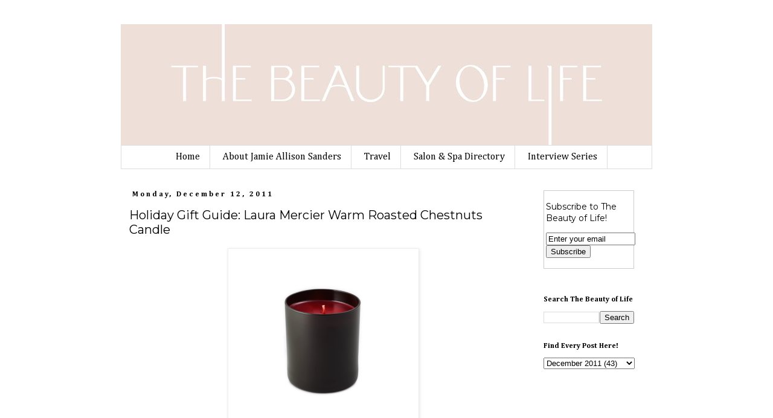

--- FILE ---
content_type: text/html; charset=UTF-8
request_url: http://www.thebeautyoflifeblog.com/2011/12/holiday-gift-guide-laura-mercier-warm.html
body_size: 14009
content:
<!DOCTYPE html>
<html class='v2' dir='ltr' xmlns='http://www.w3.org/1999/xhtml' xmlns:b='http://www.google.com/2005/gml/b' xmlns:data='http://www.google.com/2005/gml/data' xmlns:expr='http://www.google.com/2005/gml/expr'>
<head>
<link href='https://www.blogger.com/static/v1/widgets/335934321-css_bundle_v2.css' rel='stylesheet' type='text/css'/>
<meta content='IE=EmulateIE7' http-equiv='X-UA-Compatible'/>
<meta content='width=1100' name='viewport'/>
<meta content='text/html; charset=UTF-8' http-equiv='Content-Type'/>
<meta content='blogger' name='generator'/>
<link href='http://www.thebeautyoflifeblog.com/favicon.ico' rel='icon' type='image/x-icon'/>
<link href='http://www.thebeautyoflifeblog.com/2011/12/holiday-gift-guide-laura-mercier-warm.html' rel='canonical'/>
<link rel="alternate" type="application/atom+xml" title="The Beauty of Life - Atom" href="http://www.thebeautyoflifeblog.com/feeds/posts/default" />
<link rel="alternate" type="application/rss+xml" title="The Beauty of Life - RSS" href="http://www.thebeautyoflifeblog.com/feeds/posts/default?alt=rss" />
<link rel="service.post" type="application/atom+xml" title="The Beauty of Life - Atom" href="https://www.blogger.com/feeds/7487941295546481635/posts/default" />

<link rel="alternate" type="application/atom+xml" title="The Beauty of Life - Atom" href="http://www.thebeautyoflifeblog.com/feeds/6597827234918683211/comments/default" />
<!--Can't find substitution for tag [blog.ieCssRetrofitLinks]-->
<link href='https://blogger.googleusercontent.com/img/b/R29vZ2xl/AVvXsEhVKo5Ss3tOYtf_VzTCzMZ_tugCZojIxfHjIXlVC27LaFWrX4lhgMx4YtqYnsccAIrJvArurUAy5HVCjDqMSEpRKC1Su2HQ0evB4CjeA108cbSa_OC2RlSKiSeGxBNPD44u2axhbHxjWik/s400/Laura-Mercier-Warm-Roasted-Chestnuts-Candle' rel='image_src'/>
<meta content='The Laura Mercier Warm Roasted Chestnuts Candle is the perfect holiday home fragrance.' name='description'/>
<meta content='http://www.thebeautyoflifeblog.com/2011/12/holiday-gift-guide-laura-mercier-warm.html' property='og:url'/>
<meta content='Holiday Gift Guide: Laura Mercier Warm Roasted Chestnuts Candle' property='og:title'/>
<meta content='The Laura Mercier Warm Roasted Chestnuts Candle is the perfect holiday home fragrance.' property='og:description'/>
<meta content='https://blogger.googleusercontent.com/img/b/R29vZ2xl/AVvXsEhVKo5Ss3tOYtf_VzTCzMZ_tugCZojIxfHjIXlVC27LaFWrX4lhgMx4YtqYnsccAIrJvArurUAy5HVCjDqMSEpRKC1Su2HQ0evB4CjeA108cbSa_OC2RlSKiSeGxBNPD44u2axhbHxjWik/w1200-h630-p-k-no-nu/Laura-Mercier-Warm-Roasted-Chestnuts-Candle' property='og:image'/>
<title>The Beauty of Life: Holiday Gift Guide: Laura Mercier Warm Roasted Chestnuts Candle</title>
<style type='text/css'>@font-face{font-family:'Calligraffitti';font-style:normal;font-weight:400;font-display:swap;src:url(//fonts.gstatic.com/s/calligraffitti/v20/46k2lbT3XjDVqJw3DCmCFjE0vkFeOZdjppN_.woff2)format('woff2');unicode-range:U+0000-00FF,U+0131,U+0152-0153,U+02BB-02BC,U+02C6,U+02DA,U+02DC,U+0304,U+0308,U+0329,U+2000-206F,U+20AC,U+2122,U+2191,U+2193,U+2212,U+2215,U+FEFF,U+FFFD;}@font-face{font-family:'Cambria';font-style:normal;font-weight:400;font-display:swap;src:url(//fonts.gstatic.com/l/font?kit=GFDqWAB9jnWLT-HIK7ILrphaOAw&skey=d4699178559bc4b0&v=v18)format('woff2');unicode-range:U+0000-00FF,U+0131,U+0152-0153,U+02BB-02BC,U+02C6,U+02DA,U+02DC,U+0304,U+0308,U+0329,U+2000-206F,U+20AC,U+2122,U+2191,U+2193,U+2212,U+2215,U+FEFF,U+FFFD;}@font-face{font-family:'Cambria';font-style:normal;font-weight:700;font-display:swap;src:url(//fonts.gstatic.com/l/font?kit=GFDvWAB9jnWLT-HIIwkuu7V4NSY7WWA&skey=5202a3b6f5388b49&v=v18)format('woff2');unicode-range:U+0000-00FF,U+0131,U+0152-0153,U+02BB-02BC,U+02C6,U+02DA,U+02DC,U+0304,U+0308,U+0329,U+2000-206F,U+20AC,U+2122,U+2191,U+2193,U+2212,U+2215,U+FEFF,U+FFFD;}@font-face{font-family:'Montserrat';font-style:normal;font-weight:400;font-display:swap;src:url(//fonts.gstatic.com/s/montserrat/v31/JTUHjIg1_i6t8kCHKm4532VJOt5-QNFgpCtr6Hw0aXp-p7K4KLjztg.woff2)format('woff2');unicode-range:U+0460-052F,U+1C80-1C8A,U+20B4,U+2DE0-2DFF,U+A640-A69F,U+FE2E-FE2F;}@font-face{font-family:'Montserrat';font-style:normal;font-weight:400;font-display:swap;src:url(//fonts.gstatic.com/s/montserrat/v31/JTUHjIg1_i6t8kCHKm4532VJOt5-QNFgpCtr6Hw9aXp-p7K4KLjztg.woff2)format('woff2');unicode-range:U+0301,U+0400-045F,U+0490-0491,U+04B0-04B1,U+2116;}@font-face{font-family:'Montserrat';font-style:normal;font-weight:400;font-display:swap;src:url(//fonts.gstatic.com/s/montserrat/v31/JTUHjIg1_i6t8kCHKm4532VJOt5-QNFgpCtr6Hw2aXp-p7K4KLjztg.woff2)format('woff2');unicode-range:U+0102-0103,U+0110-0111,U+0128-0129,U+0168-0169,U+01A0-01A1,U+01AF-01B0,U+0300-0301,U+0303-0304,U+0308-0309,U+0323,U+0329,U+1EA0-1EF9,U+20AB;}@font-face{font-family:'Montserrat';font-style:normal;font-weight:400;font-display:swap;src:url(//fonts.gstatic.com/s/montserrat/v31/JTUHjIg1_i6t8kCHKm4532VJOt5-QNFgpCtr6Hw3aXp-p7K4KLjztg.woff2)format('woff2');unicode-range:U+0100-02BA,U+02BD-02C5,U+02C7-02CC,U+02CE-02D7,U+02DD-02FF,U+0304,U+0308,U+0329,U+1D00-1DBF,U+1E00-1E9F,U+1EF2-1EFF,U+2020,U+20A0-20AB,U+20AD-20C0,U+2113,U+2C60-2C7F,U+A720-A7FF;}@font-face{font-family:'Montserrat';font-style:normal;font-weight:400;font-display:swap;src:url(//fonts.gstatic.com/s/montserrat/v31/JTUHjIg1_i6t8kCHKm4532VJOt5-QNFgpCtr6Hw5aXp-p7K4KLg.woff2)format('woff2');unicode-range:U+0000-00FF,U+0131,U+0152-0153,U+02BB-02BC,U+02C6,U+02DA,U+02DC,U+0304,U+0308,U+0329,U+2000-206F,U+20AC,U+2122,U+2191,U+2193,U+2212,U+2215,U+FEFF,U+FFFD;}</style>
<style id='page-skin-1' type='text/css'><!--
/*
-----------------------------------------------
Blogger Template Style
Name:     Simple
Designer: Josh Peterson
URL:      www.noaesthetic.com
----------------------------------------------- */
/* Variable definitions
====================
<Variable name="keycolor" description="Main Color" type="color" default="#66bbdd"/>
<Group description="Page Text" selector="body">
<Variable name="body.font" description="Font" type="font"
default="normal normal 12px Arial, Tahoma, Helvetica, FreeSans, sans-serif"/>
<Variable name="body.text.color" description="Text Color" type="color" default="#222222"/>
</Group>
<Group description="Backgrounds" selector=".body-fauxcolumns-outer">
<Variable name="body.background.color" description="Outer Background" type="color" default="#66bbdd"/>
<Variable name="content.background.color" description="Main Background" type="color" default="#ffffff"/>
<Variable name="header.background.color" description="Header Background" type="color" default="transparent"/>
</Group>
<Group description="Links" selector=".main-outer">
<Variable name="link.color" description="Link Color" type="color" default="#2288bb"/>
<Variable name="link.visited.color" description="Visited Color" type="color" default="#888888"/>
<Variable name="link.hover.color" description="Hover Color" type="color" default="#33aaff"/>
</Group>
<Group description="Blog Title" selector=".header h1">
<Variable name="header.font" description="Font" type="font"
default="normal normal 60px Arial, Tahoma, Helvetica, FreeSans, sans-serif"/>
<Variable name="header.text.color" description="Title Color" type="color" default="#3399bb" />
</Group>
<Group description="Blog Description" selector=".header .description">
<Variable name="description.text.color" description="Description Color" type="color"
default="#777777" />
</Group>
<Group description="Tabs Text" selector=".tabs-inner .widget li a">
<Variable name="tabs.font" description="Font" type="font"
default="normal normal 14px Arial, Tahoma, Helvetica, FreeSans, sans-serif"/>
<Variable name="tabs.text.color" description="Text Color" type="color" default="#999999"/>
<Variable name="tabs.selected.text.color" description="Selected Color" type="color" default="#000000"/>
</Group>
<Group description="Tabs Background" selector=".tabs-outer .PageList">
<Variable name="tabs.background.color" description="Background Color" type="color" default="#f5f5f5"/>
<Variable name="tabs.selected.background.color" description="Selected Color" type="color" default="#eeeeee"/>
</Group>
<Group description="Post Title" selector="h3.post-title, .comments h4">
<Variable name="post.title.font" description="Font" type="font"
default="normal normal 22px Arial, Tahoma, Helvetica, FreeSans, sans-serif"/>
</Group>
<Group description="Date Header" selector=".date-header">
<Variable name="date.header.color" description="Text Color" type="color"
default="#000000"/>
<Variable name="date.header.background.color" description="Background Color" type="color"
default="transparent"/>
</Group>
<Group description="Post Footer" selector=".post-footer">
<Variable name="post.footer.text.color" description="Text Color" type="color" default="#666666"/>
<Variable name="post.footer.background.color" description="Background Color" type="color"
default="#f9f9f9"/>
<Variable name="post.footer.border.color" description="Shadow Color" type="color" default="#eeeeee"/>
</Group>
<Group description="Gadgets" selector="h2">
<Variable name="widget.title.font" description="Title Font" type="font"
default="normal bold 11px Arial, Tahoma, Helvetica, FreeSans, sans-serif"/>
<Variable name="widget.title.text.color" description="Title Color" type="color" default="#000000"/>
<Variable name="widget.alternate.text.color" description="Alternate Color" type="color" default="#999999"/>
</Group>
<Group description="Images" selector=".main-inner">
<Variable name="image.background.color" description="Background Color" type="color" default="#ffffff"/>
<Variable name="image.border.color" description="Border Color" type="color" default="#eeeeee"/>
<Variable name="image.text.color" description="Caption Text Color" type="color" default="#000000"/>
</Group>
<Group description="Accents" selector=".content-inner">
<Variable name="body.rule.color" description="Separator Line Color" type="color" default="#eeeeee"/>
<Variable name="tabs.border.color" description="Tabs Border Color" type="color" default="transparent"/>
</Group>
<Variable name="body.background" description="Body Background" type="background"
color="#ffffff" default="$(color) none repeat scroll top left"/>
<Variable name="body.background.override" description="Body Background Override" type="string" default=""/>
<Variable name="body.background.gradient.cap" description="Body Gradient Cap" type="url"
default="url(//www.blogblog.com/1kt/simple/gradients_light.png)"/>
<Variable name="body.background.gradient.tile" description="Body Gradient Tile" type="url"
default="url(//www.blogblog.com/1kt/simple/body_gradient_tile_light.png)"/>
<Variable name="content.background.color.selector" description="Content Background Color Selector" type="string" default=".content-inner"/>
<Variable name="content.padding" description="Content Padding" type="length" default="10px"/>
<Variable name="content.padding.horizontal" description="Content Horizontal Padding" type="length" default="10px"/>
<Variable name="content.shadow.spread" description="Content Shadow Spread" type="length" default="40px"/>
<Variable name="content.shadow.spread.webkit" description="Content Shadow Spread (WebKit)" type="length" default="5px"/>
<Variable name="content.shadow.spread.ie" description="Content Shadow Spread (IE)" type="length" default="10px"/>
<Variable name="main.border.width" description="Main Border Width" type="length" default="0"/>
<Variable name="header.background.gradient" description="Header Gradient" type="url" default="none"/>
<Variable name="header.shadow.offset.left" description="Header Shadow Offset Left" type="length" default="-1px"/>
<Variable name="header.shadow.offset.top" description="Header Shadow Offset Top" type="length" default="-1px"/>
<Variable name="header.shadow.spread" description="Header Shadow Spread" type="length" default="1px"/>
<Variable name="header.padding" description="Header Padding" type="length" default="30px"/>
<Variable name="header.border.size" description="Header Border Size" type="length" default="1px"/>
<Variable name="header.bottom.border.size" description="Header Bottom Border Size" type="length" default="1px"/>
<Variable name="header.border.horizontalsize" description="Header Horizontal Border Size" type="length" default="0"/>
<Variable name="description.text.size" description="Description Text Size" type="string" default="140%"/>
<Variable name="tabs.margin.top" description="Tabs Margin Top" type="length" default="0" />
<Variable name="tabs.margin.side" description="Tabs Side Margin" type="length" default="30px" />
<Variable name="tabs.background.gradient" description="Tabs Background Gradient" type="url"
default="url(//www.blogblog.com/1kt/simple/gradients_light.png)"/>
<Variable name="tabs.border.width" description="Tabs Border Width" type="length" default="1px"/>
<Variable name="tabs.bevel.border.width" description="Tabs Bevel Border Width" type="length" default="1px"/>
<Variable name="date.header.padding" description="Date Header Padding" type="string" default="inherit"/>
<Variable name="date.header.letterspacing" description="Date Header Letter Spacing" type="string" default="inherit"/>
<Variable name="date.header.margin" description="Date Header Margin" type="string" default="inherit"/>
<Variable name="post.margin.bottom" description="Post Bottom Margin" type="length" default="25px"/>
<Variable name="image.border.small.size" description="Image Border Small Size" type="length" default="2px"/>
<Variable name="image.border.large.size" description="Image Border Large Size" type="length" default="5px"/>
<Variable name="page.width.selector" description="Page Width Selector" type="string" default=".region-inner"/>
<Variable name="page.width" description="Page Width" type="string" default="auto"/>
<Variable name="main.section.margin" description="Main Section Margin" type="length" default="15px"/>
<Variable name="main.padding" description="Main Padding" type="length" default="15px"/>
<Variable name="main.padding.top" description="Main Padding Top" type="length" default="30px"/>
<Variable name="main.padding.bottom" description="Main Padding Bottom" type="length" default="30px"/>
<Variable name="paging.background"
color="#ffffff"
description="Background of blog paging area" type="background"
default="transparent none no-repeat scroll top center"/>
<Variable name="footer.bevel" description="Bevel border length of footer" type="length" default="0"/>
<Variable name="mobile.background.overlay" description="Mobile Background Overlay" type="string"
default="transparent none repeat scroll top left"/>
<Variable name="mobile.background.size" description="Mobile Background Size" type="string" default="auto"/>
<Variable name="mobile.button.color" description="Mobile Button Color" type="color" default="#ffffff" />
<Variable name="startSide" description="Side where text starts in blog language" type="automatic" default="left"/>
<Variable name="endSide" description="Side where text ends in blog language" type="automatic" default="right"/>
*/
/* Content
----------------------------------------------- */
body {
font: normal normal 14px Montserrat;
color: #000000;
background: #ffffff none repeat scroll top left;
padding: 0 0 0 0;
}
html body .region-inner {
min-width: 0;
max-width: 100%;
width: auto;
}
a:link {
text-decoration:none;
color: #2f66a1;
}
a:visited {
text-decoration:none;
color: #2f66a1;
}
a:hover {
text-decoration:underline;
color: #2f66a1;
}
.body-fauxcolumn-outer .fauxcolumn-inner {
background: transparent none repeat scroll top left;
_background-image: none;
}
.body-fauxcolumn-outer .cap-top {
position: absolute;
z-index: 1;
height: 400px;
width: 100%;
background: #ffffff none repeat scroll top left;
}
.body-fauxcolumn-outer .cap-top .cap-left {
width: 100%;
background: transparent none repeat-x scroll top left;
_background-image: none;
}
.content-outer {
-moz-box-shadow: 0 0 0 rgba(0, 0, 0, .15);
-webkit-box-shadow: 0 0 0 rgba(0, 0, 0, .15);
-goog-ms-box-shadow: 0 0 0 #333333;
box-shadow: 0 0 0 rgba(0, 0, 0, .15);
margin-bottom: 1px;
}
.content-inner {
padding: 10px 40px;
}
.content-inner {
background-color: #ffffff;
}
/* Header
----------------------------------------------- */
.header-outer {
background: #ffffff none repeat-x scroll 0 -400px;
_background-image: none;
}
.Header h1 {
font: normal normal 100px Calligraffitti;
color: #a12f67;
text-shadow: 0 0 0 rgba(0, 0, 0, .2);
}
.Header h1 a {
color: #a12f67;
}
.Header .description {
font-size: 18px;
color: #000000;
}
.header-inner .Header .titlewrapper {
padding: 22px 0;
}
.header-inner .Header .descriptionwrapper {
padding: 0 0;
}
/* Tabs
----------------------------------------------- */
.tabs-inner .section:first-child {
border-top: 0 solid #dddddd;
}
.tabs-inner .section:first-child ul {
margin-top: -1px;
border-top: 1px solid #dddddd;
border-left: 1px solid #dddddd;
border-right: 1px solid #dddddd;
}
.tabs-inner .widget ul {
background: #ffffff none repeat-x scroll 0 -800px;
_background-image: none;
border-bottom: 1px solid #dddddd;
margin-top: 0;
margin-left: -30px;
margin-right: -30px;
}
.tabs-inner .widget li a {
display: inline-block;
padding: .6em 1em;
font: normal normal 16px Cambria;
color: #000000;
border-left: 1px solid #ffffff;
border-right: 1px solid #dddddd;
}
.tabs-inner .widget li:first-child a {
border-left: none;
}
.tabs-inner .widget li.selected a, .tabs-inner .widget li a:hover {
color: #000000;
background-color: #ffffff;
text-decoration: none;
}
/* Columns
----------------------------------------------- */
.main-outer {
border-top: 0 solid transparent;
}
.fauxcolumn-left-outer .fauxcolumn-inner {
border-right: 1px solid transparent;
}
.fauxcolumn-right-outer .fauxcolumn-inner {
border-left: 1px solid transparent;
}
/* Headings
----------------------------------------------- */
h2 {
margin: 0 0 1em 0;
font: normal bold 12px Cambria;
color: #000000;
}
/* Widgets
----------------------------------------------- */
.widget .zippy {
color: #000000;
text-shadow: 2px 2px 1px rgba(0, 0, 0, .1);
}
.widget .popular-posts ul {
list-style: none;
}
/* Posts
----------------------------------------------- */
.date-header span {
background-color: #ffffff;
color: #000000;
padding: 0.4em;
letter-spacing: 3px;
margin: inherit;
}
.main-inner {
padding-top: 35px;
padding-bottom: 65px;
}
.main-inner .column-center-inner {
padding: 0 0;
}
.main-inner .column-center-inner .section {
margin: 0 1em;
}
.post {
margin: 0 0 45px 0;
}
h3.post-title, .comments h4 {
font: normal normal 20px Montserrat;
margin: .75em 0 0;
}
.post-body {
font-size: 110%;
line-height: 1.4;
position: relative;
}
.post-body img, .post-body .tr-caption-container, .Profile img, .Image img,
.BlogList .item-thumbnail img {
padding: 2px;
background: #ffffff;
border: 1px solid #eeeeee;
-moz-box-shadow: 1px 1px 5px rgba(0, 0, 0, .1);
-webkit-box-shadow: 1px 1px 5px rgba(0, 0, 0, .1);
box-shadow: 1px 1px 5px rgba(0, 0, 0, .1);
}
.post-body img, .post-body .tr-caption-container {
padding: 5px;
}
.post-body .tr-caption-container {
color: #000000;
}
.post-body .tr-caption-container img {
padding: 0;
background: transparent;
border: none;
-moz-box-shadow: 0 0 0 rgba(0, 0, 0, .1);
-webkit-box-shadow: 0 0 0 rgba(0, 0, 0, .1);
box-shadow: 0 0 0 rgba(0, 0, 0, .1);
}
.post-header {
margin: 0 0 1.5em;
line-height: 1.6;
font-size: 90%;
}
.post-footer {
margin: 20px -2px 0;
padding: 5px 10px;
color: #000000;
background-color: #ffffff;
border-bottom: 1px solid #000000;
line-height: 1.6;
font-size: 90%;
}
#comments .comment-author {
padding-top: 1.5em;
border-top: 1px solid transparent;
background-position: 0 1.5em;
}
#comments .comment-author:first-child {
padding-top: 0;
border-top: none;
}
.avatar-image-container {
margin: .2em 0 0;
}
#comments .avatar-image-container img {
border: 1px solid #eeeeee;
}
/* Comments
----------------------------------------------- */
.comments .comments-content .icon.blog-author {
background-repeat: no-repeat;
background-image: url([data-uri]);
}
.comments .comments-content .loadmore a {
border-top: 1px solid #000000;
border-bottom: 1px solid #000000;
}
.comments .comment-thread.inline-thread {
background-color: #ffffff;
}
.comments .continue {
border-top: 2px solid #000000;
}
/* Accents
---------------------------------------------- */
.section-columns td.columns-cell {
border-left: 1px solid transparent;
}
.blog-pager {
background: transparent url(//www.blogblog.com/1kt/simple/paging_dot.png) repeat-x scroll top center;
}
.blog-pager-older-link, .home-link,
.blog-pager-newer-link {
background-color: #ffffff;
padding: 5px;
}
.footer-outer {
border-top: 1px dashed #bbbbbb;
}
/* Mobile
----------------------------------------------- */
body.mobile  {
background-size: auto;
}
.mobile .body-fauxcolumn-outer {
background: transparent none repeat scroll top left;
}
.mobile .body-fauxcolumn-outer .cap-top {
background-size: 100% auto;
}
.mobile .content-outer {
-webkit-box-shadow: 0 0 3px rgba(0, 0, 0, .15);
box-shadow: 0 0 3px rgba(0, 0, 0, .15);
}
body.mobile .AdSense {
margin: 0 -0;
}
.mobile .tabs-inner .widget ul {
margin-left: 0;
margin-right: 0;
}
.mobile .post {
margin: 0;
}
.mobile .main-inner .column-center-inner .section {
margin: 0;
}
.mobile .date-header span {
padding: 0.1em 10px;
margin: 0 -10px;
}
.mobile h3.post-title {
margin: 0;
}
.mobile .blog-pager {
background: transparent none no-repeat scroll top center;
}
.mobile .footer-outer {
border-top: none;
}
.mobile .main-inner, .mobile .footer-inner {
background-color: #ffffff;
}
.mobile-index-contents {
color: #000000;
}
.mobile-link-button {
background-color: #2f66a1;
}
.mobile-link-button a:link, .mobile-link-button a:visited {
color: #ffffff;
}
.mobile .tabs-inner .section:first-child {
border-top: none;
}
.mobile .tabs-inner .PageList .widget-content {
background-color: #ffffff;
color: #000000;
border-top: 1px solid #dddddd;
border-bottom: 1px solid #dddddd;
}
.mobile .tabs-inner .PageList .widget-content .pagelist-arrow {
border-left: 1px solid #dddddd;
}
.PageList {text-align:center !important;}
.PageList li {display:inline !important; float:none !important;}
--></style>
<style id='template-skin-1' type='text/css'><!--
body {
min-width: 960px;
}
.content-outer, .content-fauxcolumn-outer, .region-inner {
min-width: 960px;
max-width: 960px;
_width: 960px;
}
.main-inner .columns {
padding-left: 0px;
padding-right: 210px;
}
.main-inner .fauxcolumn-center-outer {
left: 0px;
right: 210px;
/* IE6 does not respect left and right together */
_width: expression(this.parentNode.offsetWidth -
parseInt("0px") -
parseInt("210px") + 'px');
}
.main-inner .fauxcolumn-left-outer {
width: 0px;
}
.main-inner .fauxcolumn-right-outer {
width: 210px;
}
.main-inner .column-left-outer {
width: 0px;
right: 100%;
margin-left: -0px;
}
.main-inner .column-right-outer {
width: 210px;
margin-right: -210px;
}
#layout {
min-width: 0;
}
#layout .content-outer {
min-width: 0;
width: 800px;
}
#layout .region-inner {
min-width: 0;
width: auto;
}
--></style>
<style type='text/css'>
#navbar-iframe {   height:0px;   visibility:hidden;   display:none   }
</style>
<script>
  (function(i,s,o,g,r,a,m){i['GoogleAnalyticsObject']=r;i[r]=i[r]||function(){
  (i[r].q=i[r].q||[]).push(arguments)},i[r].l=1*new Date();a=s.createElement(o),
  m=s.getElementsByTagName(o)[0];a.async=1;a.src=g;m.parentNode.insertBefore(a,m)
  })(window,document,'script','//www.google-analytics.com/analytics.js','ga');

  ga('create', 'UA-3266955-1', 'auto');
 ga('require', 'displayfeatures');
  ga('send', 'pageview');

</script>
<link href='https://www.blogger.com/dyn-css/authorization.css?targetBlogID=7487941295546481635&amp;zx=6435f603-11f2-48ee-ac69-04fc34d59d7c' media='none' onload='if(media!=&#39;all&#39;)media=&#39;all&#39;' rel='stylesheet'/><noscript><link href='https://www.blogger.com/dyn-css/authorization.css?targetBlogID=7487941295546481635&amp;zx=6435f603-11f2-48ee-ac69-04fc34d59d7c' rel='stylesheet'/></noscript>
<meta name='google-adsense-platform-account' content='ca-host-pub-1556223355139109'/>
<meta name='google-adsense-platform-domain' content='blogspot.com'/>

<!-- data-ad-client=ca-pub-4566098544490767 -->

</head>
<body class='loading'>
<div class='navbar section' id='navbar'><div class='widget Navbar' data-version='1' id='Navbar1'><script type="text/javascript">
    function setAttributeOnload(object, attribute, val) {
      if(window.addEventListener) {
        window.addEventListener('load',
          function(){ object[attribute] = val; }, false);
      } else {
        window.attachEvent('onload', function(){ object[attribute] = val; });
      }
    }
  </script>
<div id="navbar-iframe-container"></div>
<script type="text/javascript" src="https://apis.google.com/js/platform.js"></script>
<script type="text/javascript">
      gapi.load("gapi.iframes:gapi.iframes.style.bubble", function() {
        if (gapi.iframes && gapi.iframes.getContext) {
          gapi.iframes.getContext().openChild({
              url: 'https://www.blogger.com/navbar/7487941295546481635?po\x3d6597827234918683211\x26origin\x3dhttp://www.thebeautyoflifeblog.com',
              where: document.getElementById("navbar-iframe-container"),
              id: "navbar-iframe"
          });
        }
      });
    </script><script type="text/javascript">
(function() {
var script = document.createElement('script');
script.type = 'text/javascript';
script.src = '//pagead2.googlesyndication.com/pagead/js/google_top_exp.js';
var head = document.getElementsByTagName('head')[0];
if (head) {
head.appendChild(script);
}})();
</script>
</div></div>
<div class='body-fauxcolumns'>
<div class='fauxcolumn-outer body-fauxcolumn-outer'>
<div class='cap-top'>
<div class='cap-left'></div>
<div class='cap-right'></div>
</div>
<div class='fauxborder-left'>
<div class='fauxborder-right'></div>
<div class='fauxcolumn-inner'>
</div>
</div>
<div class='cap-bottom'>
<div class='cap-left'></div>
<div class='cap-right'></div>
</div>
</div>
</div>
<div class='content'>
<div class='content-fauxcolumns'>
<div class='fauxcolumn-outer content-fauxcolumn-outer'>
<div class='cap-top'>
<div class='cap-left'></div>
<div class='cap-right'></div>
</div>
<div class='fauxborder-left'>
<div class='fauxborder-right'></div>
<div class='fauxcolumn-inner'>
</div>
</div>
<div class='cap-bottom'>
<div class='cap-left'></div>
<div class='cap-right'></div>
</div>
</div>
</div>
<div class='content-outer'>
<div class='content-cap-top cap-top'>
<div class='cap-left'></div>
<div class='cap-right'></div>
</div>
<div class='fauxborder-left content-fauxborder-left'>
<div class='fauxborder-right content-fauxborder-right'></div>
<div class='content-inner'>
<header>
<div class='header-outer'>
<div class='header-cap-top cap-top'>
<div class='cap-left'></div>
<div class='cap-right'></div>
</div>
<div class='fauxborder-left header-fauxborder-left'>
<div class='fauxborder-right header-fauxborder-right'></div>
<div class='region-inner header-inner'>
<div class='header section' id='header'><div class='widget Header' data-version='1' id='Header1'>
<div id='header-inner'>
<a href='http://www.thebeautyoflifeblog.com/' style='display: block'>
<img alt='The Beauty of Life' height='201px; ' id='Header1_headerimg' src='https://blogger.googleusercontent.com/img/b/R29vZ2xl/AVvXsEi62cziYeJPZXekhOQjhDJRE9ARiNsIaSkP2UQPYtPTkuVsd1LrZIfuNobjiT5w2scGDENN79V3OBWH6nxlWtEiahTlfSk1gZPY8u1MLPcOY31WGXlb1BSnf2iuCBz9MwtCpcQdoUKalBo/s880/The+Beauty+of+Life+Final+Logos2.jpg' style='display: block' width='880px; '/>
</a>
</div>
</div></div>
</div>
</div>
<div class='header-cap-bottom cap-bottom'>
<div class='cap-left'></div>
<div class='cap-right'></div>
</div>
</div>
</header>
<div class='tabs-outer'>
<div class='tabs-cap-top cap-top'>
<div class='cap-left'></div>
<div class='cap-right'></div>
</div>
<div class='fauxborder-left tabs-fauxborder-left'>
<div class='fauxborder-right tabs-fauxborder-right'></div>
<div class='region-inner tabs-inner'>
<div class='tabs section' id='crosscol'><div class='widget PageList' data-version='1' id='PageList1'>
<h2>Pages</h2>
<div class='widget-content'>
<ul>
<li><a href='http://www.thebeautyoflifeblog.com/'>Home</a></li>
<li><a href='http://www.thebeautyoflifeblog.com/p/about-beauty-chick.html'>About Jamie Allison Sanders</a></li>
<li><a href='http://www.thebeautyoflifeblog.com/search/label/travel'>Travel</a></li>
<li><a href='http://www.thebeautyoflifeblog.com/search/label/Salon%20and%20Spa%20Directory'>Salon & Spa Directory</a></li>
<li><a href='http://www.thebeautyoflifeblog.com/search/label/First%20Look%20Fridays'>Interview Series</a></li>
</ul>
</div>
</div></div>
<div class='tabs no-items section' id='crosscol-overflow'></div>
</div>
</div>
<div class='tabs-cap-bottom cap-bottom'>
<div class='cap-left'></div>
<div class='cap-right'></div>
</div>
</div>
<div class='main-outer'>
<div class='main-cap-top cap-top'>
<div class='cap-left'></div>
<div class='cap-right'></div>
</div>
<div class='fauxborder-left main-fauxborder-left'>
<div class='fauxborder-right main-fauxborder-right'></div>
<div class='region-inner main-inner'>
<div class='columns fauxcolumns'>
<div class='fauxcolumn-outer fauxcolumn-center-outer'>
<div class='cap-top'>
<div class='cap-left'></div>
<div class='cap-right'></div>
</div>
<div class='fauxborder-left'>
<div class='fauxborder-right'></div>
<div class='fauxcolumn-inner'>
</div>
</div>
<div class='cap-bottom'>
<div class='cap-left'></div>
<div class='cap-right'></div>
</div>
</div>
<div class='fauxcolumn-outer fauxcolumn-left-outer'>
<div class='cap-top'>
<div class='cap-left'></div>
<div class='cap-right'></div>
</div>
<div class='fauxborder-left'>
<div class='fauxborder-right'></div>
<div class='fauxcolumn-inner'>
</div>
</div>
<div class='cap-bottom'>
<div class='cap-left'></div>
<div class='cap-right'></div>
</div>
</div>
<div class='fauxcolumn-outer fauxcolumn-right-outer'>
<div class='cap-top'>
<div class='cap-left'></div>
<div class='cap-right'></div>
</div>
<div class='fauxborder-left'>
<div class='fauxborder-right'></div>
<div class='fauxcolumn-inner'>
</div>
</div>
<div class='cap-bottom'>
<div class='cap-left'></div>
<div class='cap-right'></div>
</div>
</div>
<!-- corrects IE6 width calculation -->
<div class='columns-inner'>
<div class='column-center-outer'>
<div class='column-center-inner'>
<div class='main section' id='main'><div class='widget Blog' data-version='1' id='Blog1'>
<div class='blog-posts hfeed'>

          <div class="date-outer">
        
<h2 class='date-header'><span>Monday, December 12, 2011</span></h2>

          <div class="date-posts">
        
<div class='post-outer'>
<div class='post hentry' itemscope='itemscope' itemtype='http://schema.org/BlogPosting'>
<a name='6597827234918683211'></a>
<h3 class='post-title entry-title' itemprop='name'>
Holiday Gift Guide: Laura Mercier Warm Roasted Chestnuts Candle
</h3>
<div class='post-header'>
<div class='post-header-line-1'><span class='post-comment-link'>
</span>
</div>
</div>
<div class='post-body entry-content' id='post-body-6597827234918683211' itemprop='articleBody'>
<meta content=' I look forward to Laura Mercier&#39;s  limited-edition holiday candles all year. No matter which scents are created, they always really say...' name='description'/>
<p><a href="https://blogger.googleusercontent.com/img/b/R29vZ2xl/AVvXsEhVKo5Ss3tOYtf_VzTCzMZ_tugCZojIxfHjIXlVC27LaFWrX4lhgMx4YtqYnsccAIrJvArurUAy5HVCjDqMSEpRKC1Su2HQ0evB4CjeA108cbSa_OC2RlSKiSeGxBNPD44u2axhbHxjWik/s1600/Laura-Mercier-Warm-Roasted-Chestnuts-Candle" onblur="try {parent.deselectBloggerImageGracefully();} catch(e) {}" title="Disclosure: This product was furnished by a PR representative for Laura Mercier."><img alt="Laura Mercier, Laura Mercier candle, Laura Mercier Warm Roasted Chestnuts Candle, candle, home fragrance, gift, holiday gift, holiday gifts, gift guide, holiday gift guide" border="0" id="BLOGGER_PHOTO_ID_5685275932791176962" src="https://blogger.googleusercontent.com/img/b/R29vZ2xl/AVvXsEhVKo5Ss3tOYtf_VzTCzMZ_tugCZojIxfHjIXlVC27LaFWrX4lhgMx4YtqYnsccAIrJvArurUAy5HVCjDqMSEpRKC1Su2HQ0evB4CjeA108cbSa_OC2RlSKiSeGxBNPD44u2axhbHxjWik/s400/Laura-Mercier-Warm-Roasted-Chestnuts-Candle" style="display:block; margin:0px auto 10px; text-align:center;cursor:pointer; cursor:hand;width: 305px; height: 280px;" /></a><br />
I look forward to <span style="font-weight:bold;">Laura Mercier's</span> limited-edition holiday candles all year. No matter which scents are created, they always really say "holidays" to me ... and, of course, they smell amazing. Such is the case with the <span style="font-weight:bold;">Laura Mercier Warm Roasted Chestnuts Candle</span>.<br />
<br />
A blend of roasted chestnuts, nutmeg, spicy berry, clove and warm vanilla completely envelop the room and just make it feel so homey. I've been lighting the candle for only 20 minutes or so every day and my entire apartment smells absolutely incredible! I recommend lighting it just before bed so that your bedroom smells absolutely delicious. The only problem is it might make you hungry!<br />
<br />
If you're looking to really get in the holiday spirit, this candle is definitely the one for you. And I have to say, the burn time of 40-50 hours certainly doesn't hurt.<br />
<br />
<i>Unfortunately, this product is no longer available.</i><br />
<!-- Please call pinit.js only once per page --><br />
<script type="text/javascript" async  data-pin-shape="round" data-pin-height="32" data-pin-hover="true" src="//assets.pinterest.com/js/pinit.js"></script></p>
<div style='float: none;'>
<iframe allowTransparency='true' frameborder='0' scrolling='no' src='http://www.facebook.com/plugins/like.php?href=http://www.thebeautyoflifeblog.com/2011/12/holiday-gift-guide-laura-mercier-warm.html&send=false&layout=standard&show_faces=true&width=450&action=like&font=arial&colorscheme=light&height=75' style='border:none; overflow:hidden; width:450px; height:75px;'></iframe>
</div>
<div style='clear: both;'></div>
</div>
<div class='post-footer'>
<div class='post-footer-line post-footer-line-1'><span class='post-author vcard'>
Posted by
<span class='fn'>
<a href='https://www.blogger.com/profile/00737031559300484585' itemprop='author' rel='author' title='author profile'>
Jamie
</a>
</span>
</span>
<span class='post-timestamp'>
</span>
<span class='post-icons'>
</span>
<span class='post-labels'>
Labels:
<a href='http://www.thebeautyoflifeblog.com/search/label/candle' rel='tag'>candle</a>,
<a href='http://www.thebeautyoflifeblog.com/search/label/Holiday%20Gift%20Guide' rel='tag'>Holiday Gift Guide</a>,
<a href='http://www.thebeautyoflifeblog.com/search/label/home%20fragrance' rel='tag'>home fragrance</a>
</span>
<div class='post-share-buttons goog-inline-block'>
<a class='goog-inline-block share-button sb-email' href='https://www.blogger.com/share-post.g?blogID=7487941295546481635&postID=6597827234918683211&target=email' target='_blank' title='Email This'><span class='share-button-link-text'>Email This</span></a><a class='goog-inline-block share-button sb-blog' href='https://www.blogger.com/share-post.g?blogID=7487941295546481635&postID=6597827234918683211&target=blog' onclick='window.open(this.href, "_blank", "height=270,width=475"); return false;' target='_blank' title='BlogThis!'><span class='share-button-link-text'>BlogThis!</span></a><a class='goog-inline-block share-button sb-twitter' href='https://www.blogger.com/share-post.g?blogID=7487941295546481635&postID=6597827234918683211&target=twitter' target='_blank' title='Share to X'><span class='share-button-link-text'>Share to X</span></a><a class='goog-inline-block share-button sb-facebook' href='https://www.blogger.com/share-post.g?blogID=7487941295546481635&postID=6597827234918683211&target=facebook' onclick='window.open(this.href, "_blank", "height=430,width=640"); return false;' target='_blank' title='Share to Facebook'><span class='share-button-link-text'>Share to Facebook</span></a><a class='goog-inline-block share-button sb-pinterest' href='https://www.blogger.com/share-post.g?blogID=7487941295546481635&postID=6597827234918683211&target=pinterest' target='_blank' title='Share to Pinterest'><span class='share-button-link-text'>Share to Pinterest</span></a>
</div>
</div>
<div class='post-footer-line post-footer-line-2'><span class='post-backlinks post-comment-link'>
</span>
</div>
<div class='post-footer-line post-footer-line-3'></div>
</div>
</div>
<div class='comments' id='comments'>
<a name='comments'></a>
<h4>No comments:</h4>
<div id='Blog1_comments-block-wrapper'>
<dl class='avatar-comment-indent' id='comments-block'>
</dl>
</div>
<p class='comment-footer'>
<div class='comment-form'>
<a name='comment-form'></a>
<h4 id='comment-post-message'>Post a Comment</h4>
<p>
</p>
<a href='https://www.blogger.com/comment/frame/7487941295546481635?po=6597827234918683211&hl=en&saa=85391&origin=http://www.thebeautyoflifeblog.com' id='comment-editor-src'></a>
<iframe allowtransparency='true' class='blogger-iframe-colorize blogger-comment-from-post' frameborder='0' height='410px' id='comment-editor' name='comment-editor' src='' width='100%'></iframe>
<script src='https://www.blogger.com/static/v1/jsbin/2830521187-comment_from_post_iframe.js' type='text/javascript'></script>
<script type='text/javascript'>
      BLOG_CMT_createIframe('https://www.blogger.com/rpc_relay.html');
    </script>
</div>
</p>
</div>
</div>

        </div></div>
      
</div>
<div class='blog-pager' id='blog-pager'>
<span id='blog-pager-newer-link'>
<a class='blog-pager-newer-link' href='http://www.thebeautyoflifeblog.com/2011/12/holiday-gift-guide-mac-dazzlesphere.html' id='Blog1_blog-pager-newer-link' title='Newer Post'>Newer Post</a>
</span>
<span id='blog-pager-older-link'>
<a class='blog-pager-older-link' href='http://www.thebeautyoflifeblog.com/2011/12/holiday-gift-guide-nails-inc-front-row.html' id='Blog1_blog-pager-older-link' title='Older Post'>Older Post</a>
</span>
<a class='home-link' href='http://www.thebeautyoflifeblog.com/'>Home</a>
</div>
<div class='clear'></div>
<div class='post-feeds'>
<div class='feed-links'>
Subscribe to:
<a class='feed-link' href='http://www.thebeautyoflifeblog.com/feeds/6597827234918683211/comments/default' target='_blank' type='application/atom+xml'>Post Comments (Atom)</a>
</div>
</div>
</div></div>
</div>
</div>
<div class='column-left-outer'>
<div class='column-left-inner'>
<aside>
</aside>
</div>
</div>
<div class='column-right-outer'>
<div class='column-right-inner'>
<aside>
<div class='sidebar section' id='sidebar-right-1'><div class='widget HTML' data-version='1' id='HTML12'>
<div class='widget-content'>
<style type="text/css">
#subscribe-box {
      overflow: hidden;
      margin: 10px 0 0 0;
      }

#subscribe-box a.subscribe-sec {
      display: inline-block;
      display: -moz-inline-stack;
      width: 40px;
      padding-top: 38px;
      zoom: 1;
      }

#subscribe-box a.subscribe-sec:hover {
      color: #660000;
      }
</style>
<form action="http://www.feedblitz.com/f/?Sub=303019" style="border:1px solid #ccc;padding:3px;" target="popupwindow" method="post" onsubmit="window.open('http://www.feedblitz.com/f/?sub=303019, 'popupwindow', 'scrollbars=yes,width=550,height=520');return true">
<p>Subscribe to The Beauty of Life!</p><p><input style="width:140px" name="email" type="text" value="Enter your email" onclick="this.value=&#39;&#39;;" /><input value="FEEDBURNER-ID" name="uri" type="hidden" /><input value="en_US" name="loc" type="hidden" /><input value="Subscribe" type="submit" /></p></form>
<p><div id="subscribe-box"></div></p>
</div>
</div><div class='widget BlogSearch' data-version='1' id='BlogSearch1'>
<h2 class='title'>Search The Beauty of Life</h2>
<div class='widget-content'>
<div id='BlogSearch1_form'>
<form action='http://www.thebeautyoflifeblog.com/search' class='gsc-search-box' target='_top'>
<table cellpadding='0' cellspacing='0' class='gsc-search-box'>
<tbody>
<tr>
<td class='gsc-input'>
<input autocomplete='off' class='gsc-input' name='q' size='10' title='search' type='text' value=''/>
</td>
<td class='gsc-search-button'>
<input class='gsc-search-button' title='search' type='submit' value='Search'/>
</td>
</tr>
</tbody>
</table>
</form>
</div>
</div>
<div class='clear'></div>
</div><div class='widget BlogArchive' data-version='1' id='BlogArchive1'>
<h2>Find Every Post Here!</h2>
<div class='widget-content'>
<div id='ArchiveList'>
<div id='BlogArchive1_ArchiveList'>
<select id='BlogArchive1_ArchiveMenu'>
<option value=''>Find Every Post Here!</option>
<option value='http://www.thebeautyoflifeblog.com/2025/07/'>July 2025 (3)</option>
<option value='http://www.thebeautyoflifeblog.com/2025/06/'>June 2025 (1)</option>
<option value='http://www.thebeautyoflifeblog.com/2025/05/'>May 2025 (1)</option>
<option value='http://www.thebeautyoflifeblog.com/2025/02/'>February 2025 (1)</option>
<option value='http://www.thebeautyoflifeblog.com/2024/12/'>December 2024 (1)</option>
<option value='http://www.thebeautyoflifeblog.com/2024/11/'>November 2024 (1)</option>
<option value='http://www.thebeautyoflifeblog.com/2024/02/'>February 2024 (1)</option>
<option value='http://www.thebeautyoflifeblog.com/2023/12/'>December 2023 (2)</option>
<option value='http://www.thebeautyoflifeblog.com/2023/09/'>September 2023 (2)</option>
<option value='http://www.thebeautyoflifeblog.com/2023/06/'>June 2023 (1)</option>
<option value='http://www.thebeautyoflifeblog.com/2023/05/'>May 2023 (1)</option>
<option value='http://www.thebeautyoflifeblog.com/2023/04/'>April 2023 (1)</option>
<option value='http://www.thebeautyoflifeblog.com/2023/03/'>March 2023 (1)</option>
<option value='http://www.thebeautyoflifeblog.com/2023/02/'>February 2023 (1)</option>
<option value='http://www.thebeautyoflifeblog.com/2023/01/'>January 2023 (2)</option>
<option value='http://www.thebeautyoflifeblog.com/2022/12/'>December 2022 (2)</option>
<option value='http://www.thebeautyoflifeblog.com/2022/08/'>August 2022 (2)</option>
<option value='http://www.thebeautyoflifeblog.com/2022/07/'>July 2022 (1)</option>
<option value='http://www.thebeautyoflifeblog.com/2022/06/'>June 2022 (1)</option>
<option value='http://www.thebeautyoflifeblog.com/2022/05/'>May 2022 (2)</option>
<option value='http://www.thebeautyoflifeblog.com/2022/04/'>April 2022 (2)</option>
<option value='http://www.thebeautyoflifeblog.com/2022/02/'>February 2022 (1)</option>
<option value='http://www.thebeautyoflifeblog.com/2021/12/'>December 2021 (1)</option>
<option value='http://www.thebeautyoflifeblog.com/2021/11/'>November 2021 (1)</option>
<option value='http://www.thebeautyoflifeblog.com/2021/09/'>September 2021 (2)</option>
<option value='http://www.thebeautyoflifeblog.com/2021/08/'>August 2021 (1)</option>
<option value='http://www.thebeautyoflifeblog.com/2021/07/'>July 2021 (2)</option>
<option value='http://www.thebeautyoflifeblog.com/2021/05/'>May 2021 (1)</option>
<option value='http://www.thebeautyoflifeblog.com/2021/01/'>January 2021 (2)</option>
<option value='http://www.thebeautyoflifeblog.com/2020/12/'>December 2020 (2)</option>
<option value='http://www.thebeautyoflifeblog.com/2020/11/'>November 2020 (2)</option>
<option value='http://www.thebeautyoflifeblog.com/2020/09/'>September 2020 (1)</option>
<option value='http://www.thebeautyoflifeblog.com/2020/07/'>July 2020 (1)</option>
<option value='http://www.thebeautyoflifeblog.com/2020/05/'>May 2020 (2)</option>
<option value='http://www.thebeautyoflifeblog.com/2020/04/'>April 2020 (2)</option>
<option value='http://www.thebeautyoflifeblog.com/2020/03/'>March 2020 (1)</option>
<option value='http://www.thebeautyoflifeblog.com/2020/02/'>February 2020 (1)</option>
<option value='http://www.thebeautyoflifeblog.com/2020/01/'>January 2020 (1)</option>
<option value='http://www.thebeautyoflifeblog.com/2019/12/'>December 2019 (2)</option>
<option value='http://www.thebeautyoflifeblog.com/2019/11/'>November 2019 (1)</option>
<option value='http://www.thebeautyoflifeblog.com/2019/10/'>October 2019 (2)</option>
<option value='http://www.thebeautyoflifeblog.com/2019/09/'>September 2019 (3)</option>
<option value='http://www.thebeautyoflifeblog.com/2019/08/'>August 2019 (2)</option>
<option value='http://www.thebeautyoflifeblog.com/2019/07/'>July 2019 (1)</option>
<option value='http://www.thebeautyoflifeblog.com/2019/06/'>June 2019 (1)</option>
<option value='http://www.thebeautyoflifeblog.com/2019/05/'>May 2019 (1)</option>
<option value='http://www.thebeautyoflifeblog.com/2019/04/'>April 2019 (3)</option>
<option value='http://www.thebeautyoflifeblog.com/2019/03/'>March 2019 (1)</option>
<option value='http://www.thebeautyoflifeblog.com/2019/02/'>February 2019 (2)</option>
<option value='http://www.thebeautyoflifeblog.com/2019/01/'>January 2019 (2)</option>
<option value='http://www.thebeautyoflifeblog.com/2018/12/'>December 2018 (2)</option>
<option value='http://www.thebeautyoflifeblog.com/2018/11/'>November 2018 (1)</option>
<option value='http://www.thebeautyoflifeblog.com/2018/10/'>October 2018 (1)</option>
<option value='http://www.thebeautyoflifeblog.com/2018/09/'>September 2018 (2)</option>
<option value='http://www.thebeautyoflifeblog.com/2018/08/'>August 2018 (3)</option>
<option value='http://www.thebeautyoflifeblog.com/2018/07/'>July 2018 (3)</option>
<option value='http://www.thebeautyoflifeblog.com/2018/06/'>June 2018 (2)</option>
<option value='http://www.thebeautyoflifeblog.com/2018/05/'>May 2018 (3)</option>
<option value='http://www.thebeautyoflifeblog.com/2018/04/'>April 2018 (2)</option>
<option value='http://www.thebeautyoflifeblog.com/2018/03/'>March 2018 (4)</option>
<option value='http://www.thebeautyoflifeblog.com/2018/02/'>February 2018 (5)</option>
<option value='http://www.thebeautyoflifeblog.com/2018/01/'>January 2018 (1)</option>
<option value='http://www.thebeautyoflifeblog.com/2017/12/'>December 2017 (3)</option>
<option value='http://www.thebeautyoflifeblog.com/2017/11/'>November 2017 (2)</option>
<option value='http://www.thebeautyoflifeblog.com/2017/10/'>October 2017 (7)</option>
<option value='http://www.thebeautyoflifeblog.com/2017/09/'>September 2017 (8)</option>
<option value='http://www.thebeautyoflifeblog.com/2017/08/'>August 2017 (2)</option>
<option value='http://www.thebeautyoflifeblog.com/2017/07/'>July 2017 (4)</option>
<option value='http://www.thebeautyoflifeblog.com/2017/06/'>June 2017 (4)</option>
<option value='http://www.thebeautyoflifeblog.com/2017/05/'>May 2017 (6)</option>
<option value='http://www.thebeautyoflifeblog.com/2017/04/'>April 2017 (3)</option>
<option value='http://www.thebeautyoflifeblog.com/2017/03/'>March 2017 (7)</option>
<option value='http://www.thebeautyoflifeblog.com/2017/02/'>February 2017 (3)</option>
<option value='http://www.thebeautyoflifeblog.com/2017/01/'>January 2017 (5)</option>
<option value='http://www.thebeautyoflifeblog.com/2016/12/'>December 2016 (4)</option>
<option value='http://www.thebeautyoflifeblog.com/2016/11/'>November 2016 (6)</option>
<option value='http://www.thebeautyoflifeblog.com/2016/10/'>October 2016 (4)</option>
<option value='http://www.thebeautyoflifeblog.com/2016/09/'>September 2016 (6)</option>
<option value='http://www.thebeautyoflifeblog.com/2016/08/'>August 2016 (5)</option>
<option value='http://www.thebeautyoflifeblog.com/2016/07/'>July 2016 (3)</option>
<option value='http://www.thebeautyoflifeblog.com/2016/06/'>June 2016 (7)</option>
<option value='http://www.thebeautyoflifeblog.com/2016/05/'>May 2016 (9)</option>
<option value='http://www.thebeautyoflifeblog.com/2016/04/'>April 2016 (11)</option>
<option value='http://www.thebeautyoflifeblog.com/2016/03/'>March 2016 (6)</option>
<option value='http://www.thebeautyoflifeblog.com/2016/02/'>February 2016 (11)</option>
<option value='http://www.thebeautyoflifeblog.com/2016/01/'>January 2016 (8)</option>
<option value='http://www.thebeautyoflifeblog.com/2015/12/'>December 2015 (8)</option>
<option value='http://www.thebeautyoflifeblog.com/2015/11/'>November 2015 (7)</option>
<option value='http://www.thebeautyoflifeblog.com/2015/10/'>October 2015 (6)</option>
<option value='http://www.thebeautyoflifeblog.com/2015/09/'>September 2015 (6)</option>
<option value='http://www.thebeautyoflifeblog.com/2015/08/'>August 2015 (7)</option>
<option value='http://www.thebeautyoflifeblog.com/2015/07/'>July 2015 (7)</option>
<option value='http://www.thebeautyoflifeblog.com/2015/06/'>June 2015 (8)</option>
<option value='http://www.thebeautyoflifeblog.com/2015/05/'>May 2015 (15)</option>
<option value='http://www.thebeautyoflifeblog.com/2015/04/'>April 2015 (12)</option>
<option value='http://www.thebeautyoflifeblog.com/2015/03/'>March 2015 (12)</option>
<option value='http://www.thebeautyoflifeblog.com/2015/02/'>February 2015 (9)</option>
<option value='http://www.thebeautyoflifeblog.com/2015/01/'>January 2015 (14)</option>
<option value='http://www.thebeautyoflifeblog.com/2014/12/'>December 2014 (16)</option>
<option value='http://www.thebeautyoflifeblog.com/2014/11/'>November 2014 (11)</option>
<option value='http://www.thebeautyoflifeblog.com/2014/10/'>October 2014 (13)</option>
<option value='http://www.thebeautyoflifeblog.com/2014/09/'>September 2014 (20)</option>
<option value='http://www.thebeautyoflifeblog.com/2014/08/'>August 2014 (8)</option>
<option value='http://www.thebeautyoflifeblog.com/2014/07/'>July 2014 (16)</option>
<option value='http://www.thebeautyoflifeblog.com/2014/06/'>June 2014 (15)</option>
<option value='http://www.thebeautyoflifeblog.com/2014/05/'>May 2014 (14)</option>
<option value='http://www.thebeautyoflifeblog.com/2014/04/'>April 2014 (17)</option>
<option value='http://www.thebeautyoflifeblog.com/2014/03/'>March 2014 (12)</option>
<option value='http://www.thebeautyoflifeblog.com/2014/02/'>February 2014 (12)</option>
<option value='http://www.thebeautyoflifeblog.com/2014/01/'>January 2014 (11)</option>
<option value='http://www.thebeautyoflifeblog.com/2013/12/'>December 2013 (10)</option>
<option value='http://www.thebeautyoflifeblog.com/2013/11/'>November 2013 (12)</option>
<option value='http://www.thebeautyoflifeblog.com/2013/10/'>October 2013 (17)</option>
<option value='http://www.thebeautyoflifeblog.com/2013/09/'>September 2013 (16)</option>
<option value='http://www.thebeautyoflifeblog.com/2013/08/'>August 2013 (13)</option>
<option value='http://www.thebeautyoflifeblog.com/2013/07/'>July 2013 (17)</option>
<option value='http://www.thebeautyoflifeblog.com/2013/06/'>June 2013 (12)</option>
<option value='http://www.thebeautyoflifeblog.com/2013/05/'>May 2013 (20)</option>
<option value='http://www.thebeautyoflifeblog.com/2013/04/'>April 2013 (16)</option>
<option value='http://www.thebeautyoflifeblog.com/2013/03/'>March 2013 (18)</option>
<option value='http://www.thebeautyoflifeblog.com/2013/02/'>February 2013 (13)</option>
<option value='http://www.thebeautyoflifeblog.com/2013/01/'>January 2013 (19)</option>
<option value='http://www.thebeautyoflifeblog.com/2012/12/'>December 2012 (41)</option>
<option value='http://www.thebeautyoflifeblog.com/2012/11/'>November 2012 (14)</option>
<option value='http://www.thebeautyoflifeblog.com/2012/10/'>October 2012 (24)</option>
<option value='http://www.thebeautyoflifeblog.com/2012/09/'>September 2012 (21)</option>
<option value='http://www.thebeautyoflifeblog.com/2012/08/'>August 2012 (16)</option>
<option value='http://www.thebeautyoflifeblog.com/2012/07/'>July 2012 (15)</option>
<option value='http://www.thebeautyoflifeblog.com/2012/06/'>June 2012 (15)</option>
<option value='http://www.thebeautyoflifeblog.com/2012/05/'>May 2012 (17)</option>
<option value='http://www.thebeautyoflifeblog.com/2012/04/'>April 2012 (17)</option>
<option value='http://www.thebeautyoflifeblog.com/2012/03/'>March 2012 (19)</option>
<option value='http://www.thebeautyoflifeblog.com/2012/02/'>February 2012 (17)</option>
<option value='http://www.thebeautyoflifeblog.com/2012/01/'>January 2012 (21)</option>
<option value='http://www.thebeautyoflifeblog.com/2011/12/'>December 2011 (43)</option>
<option value='http://www.thebeautyoflifeblog.com/2011/11/'>November 2011 (15)</option>
<option value='http://www.thebeautyoflifeblog.com/2011/10/'>October 2011 (25)</option>
<option value='http://www.thebeautyoflifeblog.com/2011/09/'>September 2011 (21)</option>
<option value='http://www.thebeautyoflifeblog.com/2011/08/'>August 2011 (13)</option>
<option value='http://www.thebeautyoflifeblog.com/2011/07/'>July 2011 (20)</option>
<option value='http://www.thebeautyoflifeblog.com/2011/06/'>June 2011 (25)</option>
<option value='http://www.thebeautyoflifeblog.com/2011/05/'>May 2011 (24)</option>
<option value='http://www.thebeautyoflifeblog.com/2011/04/'>April 2011 (26)</option>
<option value='http://www.thebeautyoflifeblog.com/2011/03/'>March 2011 (25)</option>
<option value='http://www.thebeautyoflifeblog.com/2011/02/'>February 2011 (31)</option>
<option value='http://www.thebeautyoflifeblog.com/2011/01/'>January 2011 (35)</option>
<option value='http://www.thebeautyoflifeblog.com/2010/12/'>December 2010 (39)</option>
<option value='http://www.thebeautyoflifeblog.com/2010/11/'>November 2010 (40)</option>
<option value='http://www.thebeautyoflifeblog.com/2010/10/'>October 2010 (39)</option>
<option value='http://www.thebeautyoflifeblog.com/2010/09/'>September 2010 (30)</option>
<option value='http://www.thebeautyoflifeblog.com/2010/08/'>August 2010 (38)</option>
<option value='http://www.thebeautyoflifeblog.com/2010/07/'>July 2010 (32)</option>
<option value='http://www.thebeautyoflifeblog.com/2010/06/'>June 2010 (39)</option>
<option value='http://www.thebeautyoflifeblog.com/2010/05/'>May 2010 (32)</option>
<option value='http://www.thebeautyoflifeblog.com/2010/04/'>April 2010 (37)</option>
<option value='http://www.thebeautyoflifeblog.com/2010/03/'>March 2010 (31)</option>
<option value='http://www.thebeautyoflifeblog.com/2010/02/'>February 2010 (29)</option>
<option value='http://www.thebeautyoflifeblog.com/2010/01/'>January 2010 (19)</option>
<option value='http://www.thebeautyoflifeblog.com/2009/12/'>December 2009 (38)</option>
<option value='http://www.thebeautyoflifeblog.com/2009/11/'>November 2009 (24)</option>
<option value='http://www.thebeautyoflifeblog.com/2009/10/'>October 2009 (36)</option>
<option value='http://www.thebeautyoflifeblog.com/2009/09/'>September 2009 (32)</option>
<option value='http://www.thebeautyoflifeblog.com/2009/08/'>August 2009 (18)</option>
<option value='http://www.thebeautyoflifeblog.com/2009/07/'>July 2009 (40)</option>
<option value='http://www.thebeautyoflifeblog.com/2009/06/'>June 2009 (32)</option>
<option value='http://www.thebeautyoflifeblog.com/2009/05/'>May 2009 (13)</option>
<option value='http://www.thebeautyoflifeblog.com/2009/04/'>April 2009 (15)</option>
<option value='http://www.thebeautyoflifeblog.com/2009/03/'>March 2009 (33)</option>
<option value='http://www.thebeautyoflifeblog.com/2009/02/'>February 2009 (43)</option>
<option value='http://www.thebeautyoflifeblog.com/2009/01/'>January 2009 (30)</option>
<option value='http://www.thebeautyoflifeblog.com/2008/12/'>December 2008 (40)</option>
<option value='http://www.thebeautyoflifeblog.com/2008/11/'>November 2008 (28)</option>
<option value='http://www.thebeautyoflifeblog.com/2008/10/'>October 2008 (49)</option>
<option value='http://www.thebeautyoflifeblog.com/2008/09/'>September 2008 (42)</option>
<option value='http://www.thebeautyoflifeblog.com/2008/08/'>August 2008 (33)</option>
<option value='http://www.thebeautyoflifeblog.com/2008/07/'>July 2008 (34)</option>
<option value='http://www.thebeautyoflifeblog.com/2008/06/'>June 2008 (27)</option>
<option value='http://www.thebeautyoflifeblog.com/2008/05/'>May 2008 (22)</option>
<option value='http://www.thebeautyoflifeblog.com/2008/04/'>April 2008 (23)</option>
<option value='http://www.thebeautyoflifeblog.com/2008/03/'>March 2008 (19)</option>
<option value='http://www.thebeautyoflifeblog.com/2008/02/'>February 2008 (35)</option>
<option value='http://www.thebeautyoflifeblog.com/2008/01/'>January 2008 (47)</option>
<option value='http://www.thebeautyoflifeblog.com/2007/12/'>December 2007 (39)</option>
<option value='http://www.thebeautyoflifeblog.com/2007/11/'>November 2007 (30)</option>
<option value='http://www.thebeautyoflifeblog.com/2007/10/'>October 2007 (11)</option>
<option value='http://www.thebeautyoflifeblog.com/2007/09/'>September 2007 (13)</option>
<option value='http://www.thebeautyoflifeblog.com/2007/08/'>August 2007 (6)</option>
<option value='http://www.thebeautyoflifeblog.com/2007/07/'>July 2007 (4)</option>
<option value='http://www.thebeautyoflifeblog.com/2007/06/'>June 2007 (11)</option>
<option value='http://www.thebeautyoflifeblog.com/2007/05/'>May 2007 (15)</option>
<option value='http://www.thebeautyoflifeblog.com/2007/04/'>April 2007 (14)</option>
<option value='http://www.thebeautyoflifeblog.com/2007/03/'>March 2007 (11)</option>
<option value='http://www.thebeautyoflifeblog.com/2007/02/'>February 2007 (18)</option>
<option value='http://www.thebeautyoflifeblog.com/2007/01/'>January 2007 (13)</option>
</select>
</div>
</div>
</div>
</div></div>
</aside>
</div>
</div>
</div>
<div style='clear: both'></div>
<!-- columns -->
</div>
<!-- main -->
</div>
</div>
<div class='main-cap-bottom cap-bottom'>
<div class='cap-left'></div>
<div class='cap-right'></div>
</div>
</div>
<footer>
<div class='footer-outer'>
<div class='footer-cap-top cap-top'>
<div class='cap-left'></div>
<div class='cap-right'></div>
</div>
<div class='fauxborder-left footer-fauxborder-left'>
<div class='fauxborder-right footer-fauxborder-right'></div>
<div class='region-inner footer-inner'>
<div class='foot no-items section' id='footer-1'></div>
<!-- outside of the include in order to lock Attribution widget -->
<div class='foot no-items section' id='footer-3'></div>
</div>
</div>
<div class='footer-cap-bottom cap-bottom'>
<div class='cap-left'></div>
<div class='cap-right'></div>
</div>
</div>
</footer>
<!-- content -->
</div>
</div>
<div class='content-cap-bottom cap-bottom'>
<div class='cap-left'></div>
<div class='cap-right'></div>
</div>
</div>
</div>
<script type='text/javascript'>
    window.setTimeout(function() {
        document.body.className = document.body.className.replace('loading', '');
      }, 10);
  </script>
<script type='text/javascript'>
        (function(i,s,o,g,r,a,m){i['GoogleAnalyticsObject']=r;i[r]=i[r]||function(){
        (i[r].q=i[r].q||[]).push(arguments)},i[r].l=1*new Date();a=s.createElement(o),
        m=s.getElementsByTagName(o)[0];a.async=1;a.src=g;m.parentNode.insertBefore(a,m)
        })(window,document,'script','https://www.google-analytics.com/analytics.js','ga');
        ga('create', 'UA-3266955-1', 'auto', 'blogger');
        ga('blogger.send', 'pageview');
      </script>

<script type="text/javascript" src="https://www.blogger.com/static/v1/widgets/3845888474-widgets.js"></script>
<script type='text/javascript'>
window['__wavt'] = 'AOuZoY7KyaYqvTfs1aCJ3ecBiRIz4OhYPQ:1768695668189';_WidgetManager._Init('//www.blogger.com/rearrange?blogID\x3d7487941295546481635','//www.thebeautyoflifeblog.com/2011/12/holiday-gift-guide-laura-mercier-warm.html','7487941295546481635');
_WidgetManager._SetDataContext([{'name': 'blog', 'data': {'blogId': '7487941295546481635', 'title': 'The Beauty of Life', 'url': 'http://www.thebeautyoflifeblog.com/2011/12/holiday-gift-guide-laura-mercier-warm.html', 'canonicalUrl': 'http://www.thebeautyoflifeblog.com/2011/12/holiday-gift-guide-laura-mercier-warm.html', 'homepageUrl': 'http://www.thebeautyoflifeblog.com/', 'searchUrl': 'http://www.thebeautyoflifeblog.com/search', 'canonicalHomepageUrl': 'http://www.thebeautyoflifeblog.com/', 'blogspotFaviconUrl': 'http://www.thebeautyoflifeblog.com/favicon.ico', 'bloggerUrl': 'https://www.blogger.com', 'hasCustomDomain': true, 'httpsEnabled': false, 'enabledCommentProfileImages': true, 'gPlusViewType': 'FILTERED_POSTMOD', 'adultContent': false, 'analyticsAccountNumber': 'UA-3266955-1', 'encoding': 'UTF-8', 'locale': 'en', 'localeUnderscoreDelimited': 'en', 'languageDirection': 'ltr', 'isPrivate': false, 'isMobile': false, 'isMobileRequest': false, 'mobileClass': '', 'isPrivateBlog': false, 'isDynamicViewsAvailable': true, 'feedLinks': '\x3clink rel\x3d\x22alternate\x22 type\x3d\x22application/atom+xml\x22 title\x3d\x22The Beauty of Life - Atom\x22 href\x3d\x22http://www.thebeautyoflifeblog.com/feeds/posts/default\x22 /\x3e\n\x3clink rel\x3d\x22alternate\x22 type\x3d\x22application/rss+xml\x22 title\x3d\x22The Beauty of Life - RSS\x22 href\x3d\x22http://www.thebeautyoflifeblog.com/feeds/posts/default?alt\x3drss\x22 /\x3e\n\x3clink rel\x3d\x22service.post\x22 type\x3d\x22application/atom+xml\x22 title\x3d\x22The Beauty of Life - Atom\x22 href\x3d\x22https://www.blogger.com/feeds/7487941295546481635/posts/default\x22 /\x3e\n\n\x3clink rel\x3d\x22alternate\x22 type\x3d\x22application/atom+xml\x22 title\x3d\x22The Beauty of Life - Atom\x22 href\x3d\x22http://www.thebeautyoflifeblog.com/feeds/6597827234918683211/comments/default\x22 /\x3e\n', 'meTag': '', 'adsenseClientId': 'ca-pub-4566098544490767', 'adsenseHostId': 'ca-host-pub-1556223355139109', 'adsenseHasAds': false, 'adsenseAutoAds': false, 'boqCommentIframeForm': true, 'loginRedirectParam': '', 'isGoogleEverywhereLinkTooltipEnabled': true, 'view': '', 'dynamicViewsCommentsSrc': '//www.blogblog.com/dynamicviews/4224c15c4e7c9321/js/comments.js', 'dynamicViewsScriptSrc': '//www.blogblog.com/dynamicviews/2dfa401275732ff9', 'plusOneApiSrc': 'https://apis.google.com/js/platform.js', 'disableGComments': true, 'interstitialAccepted': false, 'sharing': {'platforms': [{'name': 'Get link', 'key': 'link', 'shareMessage': 'Get link', 'target': ''}, {'name': 'Facebook', 'key': 'facebook', 'shareMessage': 'Share to Facebook', 'target': 'facebook'}, {'name': 'BlogThis!', 'key': 'blogThis', 'shareMessage': 'BlogThis!', 'target': 'blog'}, {'name': 'X', 'key': 'twitter', 'shareMessage': 'Share to X', 'target': 'twitter'}, {'name': 'Pinterest', 'key': 'pinterest', 'shareMessage': 'Share to Pinterest', 'target': 'pinterest'}, {'name': 'Email', 'key': 'email', 'shareMessage': 'Email', 'target': 'email'}], 'disableGooglePlus': true, 'googlePlusShareButtonWidth': 0, 'googlePlusBootstrap': '\x3cscript type\x3d\x22text/javascript\x22\x3ewindow.___gcfg \x3d {\x27lang\x27: \x27en\x27};\x3c/script\x3e'}, 'hasCustomJumpLinkMessage': false, 'jumpLinkMessage': 'Read more', 'pageType': 'item', 'postId': '6597827234918683211', 'postImageThumbnailUrl': 'https://blogger.googleusercontent.com/img/b/R29vZ2xl/AVvXsEhVKo5Ss3tOYtf_VzTCzMZ_tugCZojIxfHjIXlVC27LaFWrX4lhgMx4YtqYnsccAIrJvArurUAy5HVCjDqMSEpRKC1Su2HQ0evB4CjeA108cbSa_OC2RlSKiSeGxBNPD44u2axhbHxjWik/s72-c/Laura-Mercier-Warm-Roasted-Chestnuts-Candle', 'postImageUrl': 'https://blogger.googleusercontent.com/img/b/R29vZ2xl/AVvXsEhVKo5Ss3tOYtf_VzTCzMZ_tugCZojIxfHjIXlVC27LaFWrX4lhgMx4YtqYnsccAIrJvArurUAy5HVCjDqMSEpRKC1Su2HQ0evB4CjeA108cbSa_OC2RlSKiSeGxBNPD44u2axhbHxjWik/s400/Laura-Mercier-Warm-Roasted-Chestnuts-Candle', 'pageName': 'Holiday Gift Guide: Laura Mercier Warm Roasted Chestnuts Candle', 'pageTitle': 'The Beauty of Life: Holiday Gift Guide: Laura Mercier Warm Roasted Chestnuts Candle', 'metaDescription': 'The Laura Mercier Warm Roasted Chestnuts Candle is the perfect holiday home fragrance.'}}, {'name': 'features', 'data': {}}, {'name': 'messages', 'data': {'edit': 'Edit', 'linkCopiedToClipboard': 'Link copied to clipboard!', 'ok': 'Ok', 'postLink': 'Post Link'}}, {'name': 'template', 'data': {'name': 'custom', 'localizedName': 'Custom', 'isResponsive': false, 'isAlternateRendering': false, 'isCustom': true}}, {'name': 'view', 'data': {'classic': {'name': 'classic', 'url': '?view\x3dclassic'}, 'flipcard': {'name': 'flipcard', 'url': '?view\x3dflipcard'}, 'magazine': {'name': 'magazine', 'url': '?view\x3dmagazine'}, 'mosaic': {'name': 'mosaic', 'url': '?view\x3dmosaic'}, 'sidebar': {'name': 'sidebar', 'url': '?view\x3dsidebar'}, 'snapshot': {'name': 'snapshot', 'url': '?view\x3dsnapshot'}, 'timeslide': {'name': 'timeslide', 'url': '?view\x3dtimeslide'}, 'isMobile': false, 'title': 'Holiday Gift Guide: Laura Mercier Warm Roasted Chestnuts Candle', 'description': 'The Laura Mercier Warm Roasted Chestnuts Candle is the perfect holiday home fragrance.', 'featuredImage': 'https://blogger.googleusercontent.com/img/b/R29vZ2xl/AVvXsEhVKo5Ss3tOYtf_VzTCzMZ_tugCZojIxfHjIXlVC27LaFWrX4lhgMx4YtqYnsccAIrJvArurUAy5HVCjDqMSEpRKC1Su2HQ0evB4CjeA108cbSa_OC2RlSKiSeGxBNPD44u2axhbHxjWik/s400/Laura-Mercier-Warm-Roasted-Chestnuts-Candle', 'url': 'http://www.thebeautyoflifeblog.com/2011/12/holiday-gift-guide-laura-mercier-warm.html', 'type': 'item', 'isSingleItem': true, 'isMultipleItems': false, 'isError': false, 'isPage': false, 'isPost': true, 'isHomepage': false, 'isArchive': false, 'isLabelSearch': false, 'postId': 6597827234918683211}}]);
_WidgetManager._RegisterWidget('_NavbarView', new _WidgetInfo('Navbar1', 'navbar', document.getElementById('Navbar1'), {}, 'displayModeFull'));
_WidgetManager._RegisterWidget('_HeaderView', new _WidgetInfo('Header1', 'header', document.getElementById('Header1'), {}, 'displayModeFull'));
_WidgetManager._RegisterWidget('_PageListView', new _WidgetInfo('PageList1', 'crosscol', document.getElementById('PageList1'), {'title': 'Pages', 'links': [{'isCurrentPage': false, 'href': 'http://www.thebeautyoflifeblog.com/', 'title': 'Home'}, {'isCurrentPage': false, 'href': 'http://www.thebeautyoflifeblog.com/p/about-beauty-chick.html', 'id': '6098797890196075609', 'title': 'About Jamie Allison Sanders'}, {'isCurrentPage': false, 'href': 'http://www.thebeautyoflifeblog.com/search/label/travel', 'title': 'Travel'}, {'isCurrentPage': false, 'href': 'http://www.thebeautyoflifeblog.com/search/label/Salon%20and%20Spa%20Directory', 'title': 'Salon \x26 Spa Directory'}, {'isCurrentPage': false, 'href': 'http://www.thebeautyoflifeblog.com/search/label/First%20Look%20Fridays', 'title': 'Interview Series'}], 'mobile': false, 'showPlaceholder': true, 'hasCurrentPage': false}, 'displayModeFull'));
_WidgetManager._RegisterWidget('_BlogView', new _WidgetInfo('Blog1', 'main', document.getElementById('Blog1'), {'cmtInteractionsEnabled': false, 'lightboxEnabled': true, 'lightboxModuleUrl': 'https://www.blogger.com/static/v1/jsbin/4049919853-lbx.js', 'lightboxCssUrl': 'https://www.blogger.com/static/v1/v-css/828616780-lightbox_bundle.css'}, 'displayModeFull'));
_WidgetManager._RegisterWidget('_HTMLView', new _WidgetInfo('HTML12', 'sidebar-right-1', document.getElementById('HTML12'), {}, 'displayModeFull'));
_WidgetManager._RegisterWidget('_BlogSearchView', new _WidgetInfo('BlogSearch1', 'sidebar-right-1', document.getElementById('BlogSearch1'), {}, 'displayModeFull'));
_WidgetManager._RegisterWidget('_BlogArchiveView', new _WidgetInfo('BlogArchive1', 'sidebar-right-1', document.getElementById('BlogArchive1'), {'languageDirection': 'ltr', 'loadingMessage': 'Loading\x26hellip;'}, 'displayModeFull'));
</script>
</body>
</html>